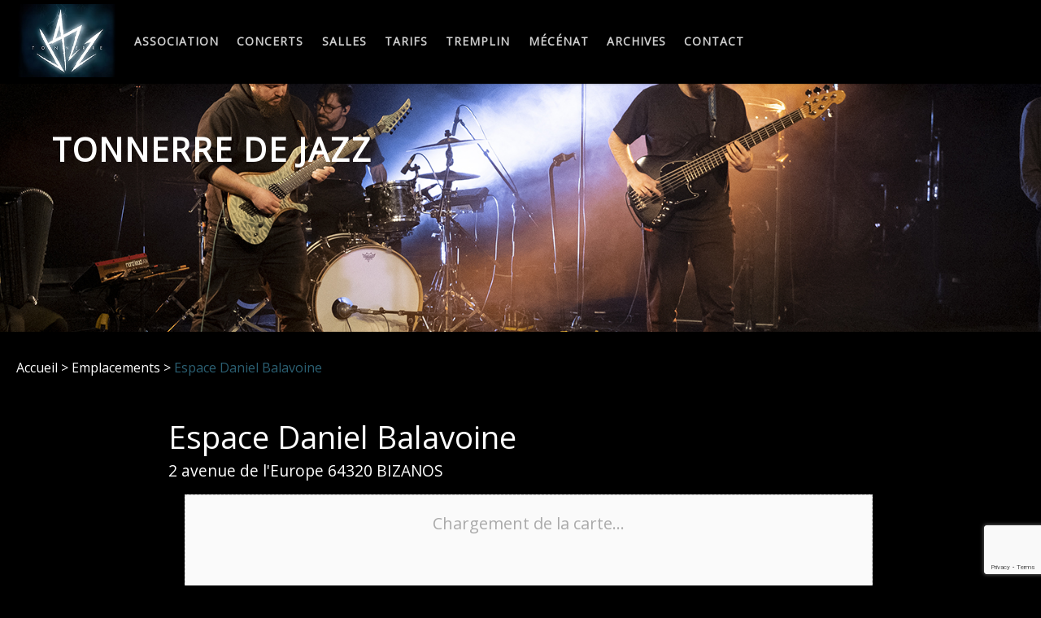

--- FILE ---
content_type: text/html; charset=utf-8
request_url: https://www.google.com/recaptcha/api2/anchor?ar=1&k=6Lf6KrwZAAAAAIf0IZTPI6CI2zUpKR-KZ865uj_3&co=aHR0cHM6Ly93d3cudG9ubmVycmUtZGUtamF6ei5jb206NDQz&hl=en&v=9TiwnJFHeuIw_s0wSd3fiKfN&size=invisible&anchor-ms=20000&execute-ms=30000&cb=lr08djtxefqo
body_size: 48384
content:
<!DOCTYPE HTML><html dir="ltr" lang="en"><head><meta http-equiv="Content-Type" content="text/html; charset=UTF-8">
<meta http-equiv="X-UA-Compatible" content="IE=edge">
<title>reCAPTCHA</title>
<style type="text/css">
/* cyrillic-ext */
@font-face {
  font-family: 'Roboto';
  font-style: normal;
  font-weight: 400;
  font-stretch: 100%;
  src: url(//fonts.gstatic.com/s/roboto/v48/KFO7CnqEu92Fr1ME7kSn66aGLdTylUAMa3GUBHMdazTgWw.woff2) format('woff2');
  unicode-range: U+0460-052F, U+1C80-1C8A, U+20B4, U+2DE0-2DFF, U+A640-A69F, U+FE2E-FE2F;
}
/* cyrillic */
@font-face {
  font-family: 'Roboto';
  font-style: normal;
  font-weight: 400;
  font-stretch: 100%;
  src: url(//fonts.gstatic.com/s/roboto/v48/KFO7CnqEu92Fr1ME7kSn66aGLdTylUAMa3iUBHMdazTgWw.woff2) format('woff2');
  unicode-range: U+0301, U+0400-045F, U+0490-0491, U+04B0-04B1, U+2116;
}
/* greek-ext */
@font-face {
  font-family: 'Roboto';
  font-style: normal;
  font-weight: 400;
  font-stretch: 100%;
  src: url(//fonts.gstatic.com/s/roboto/v48/KFO7CnqEu92Fr1ME7kSn66aGLdTylUAMa3CUBHMdazTgWw.woff2) format('woff2');
  unicode-range: U+1F00-1FFF;
}
/* greek */
@font-face {
  font-family: 'Roboto';
  font-style: normal;
  font-weight: 400;
  font-stretch: 100%;
  src: url(//fonts.gstatic.com/s/roboto/v48/KFO7CnqEu92Fr1ME7kSn66aGLdTylUAMa3-UBHMdazTgWw.woff2) format('woff2');
  unicode-range: U+0370-0377, U+037A-037F, U+0384-038A, U+038C, U+038E-03A1, U+03A3-03FF;
}
/* math */
@font-face {
  font-family: 'Roboto';
  font-style: normal;
  font-weight: 400;
  font-stretch: 100%;
  src: url(//fonts.gstatic.com/s/roboto/v48/KFO7CnqEu92Fr1ME7kSn66aGLdTylUAMawCUBHMdazTgWw.woff2) format('woff2');
  unicode-range: U+0302-0303, U+0305, U+0307-0308, U+0310, U+0312, U+0315, U+031A, U+0326-0327, U+032C, U+032F-0330, U+0332-0333, U+0338, U+033A, U+0346, U+034D, U+0391-03A1, U+03A3-03A9, U+03B1-03C9, U+03D1, U+03D5-03D6, U+03F0-03F1, U+03F4-03F5, U+2016-2017, U+2034-2038, U+203C, U+2040, U+2043, U+2047, U+2050, U+2057, U+205F, U+2070-2071, U+2074-208E, U+2090-209C, U+20D0-20DC, U+20E1, U+20E5-20EF, U+2100-2112, U+2114-2115, U+2117-2121, U+2123-214F, U+2190, U+2192, U+2194-21AE, U+21B0-21E5, U+21F1-21F2, U+21F4-2211, U+2213-2214, U+2216-22FF, U+2308-230B, U+2310, U+2319, U+231C-2321, U+2336-237A, U+237C, U+2395, U+239B-23B7, U+23D0, U+23DC-23E1, U+2474-2475, U+25AF, U+25B3, U+25B7, U+25BD, U+25C1, U+25CA, U+25CC, U+25FB, U+266D-266F, U+27C0-27FF, U+2900-2AFF, U+2B0E-2B11, U+2B30-2B4C, U+2BFE, U+3030, U+FF5B, U+FF5D, U+1D400-1D7FF, U+1EE00-1EEFF;
}
/* symbols */
@font-face {
  font-family: 'Roboto';
  font-style: normal;
  font-weight: 400;
  font-stretch: 100%;
  src: url(//fonts.gstatic.com/s/roboto/v48/KFO7CnqEu92Fr1ME7kSn66aGLdTylUAMaxKUBHMdazTgWw.woff2) format('woff2');
  unicode-range: U+0001-000C, U+000E-001F, U+007F-009F, U+20DD-20E0, U+20E2-20E4, U+2150-218F, U+2190, U+2192, U+2194-2199, U+21AF, U+21E6-21F0, U+21F3, U+2218-2219, U+2299, U+22C4-22C6, U+2300-243F, U+2440-244A, U+2460-24FF, U+25A0-27BF, U+2800-28FF, U+2921-2922, U+2981, U+29BF, U+29EB, U+2B00-2BFF, U+4DC0-4DFF, U+FFF9-FFFB, U+10140-1018E, U+10190-1019C, U+101A0, U+101D0-101FD, U+102E0-102FB, U+10E60-10E7E, U+1D2C0-1D2D3, U+1D2E0-1D37F, U+1F000-1F0FF, U+1F100-1F1AD, U+1F1E6-1F1FF, U+1F30D-1F30F, U+1F315, U+1F31C, U+1F31E, U+1F320-1F32C, U+1F336, U+1F378, U+1F37D, U+1F382, U+1F393-1F39F, U+1F3A7-1F3A8, U+1F3AC-1F3AF, U+1F3C2, U+1F3C4-1F3C6, U+1F3CA-1F3CE, U+1F3D4-1F3E0, U+1F3ED, U+1F3F1-1F3F3, U+1F3F5-1F3F7, U+1F408, U+1F415, U+1F41F, U+1F426, U+1F43F, U+1F441-1F442, U+1F444, U+1F446-1F449, U+1F44C-1F44E, U+1F453, U+1F46A, U+1F47D, U+1F4A3, U+1F4B0, U+1F4B3, U+1F4B9, U+1F4BB, U+1F4BF, U+1F4C8-1F4CB, U+1F4D6, U+1F4DA, U+1F4DF, U+1F4E3-1F4E6, U+1F4EA-1F4ED, U+1F4F7, U+1F4F9-1F4FB, U+1F4FD-1F4FE, U+1F503, U+1F507-1F50B, U+1F50D, U+1F512-1F513, U+1F53E-1F54A, U+1F54F-1F5FA, U+1F610, U+1F650-1F67F, U+1F687, U+1F68D, U+1F691, U+1F694, U+1F698, U+1F6AD, U+1F6B2, U+1F6B9-1F6BA, U+1F6BC, U+1F6C6-1F6CF, U+1F6D3-1F6D7, U+1F6E0-1F6EA, U+1F6F0-1F6F3, U+1F6F7-1F6FC, U+1F700-1F7FF, U+1F800-1F80B, U+1F810-1F847, U+1F850-1F859, U+1F860-1F887, U+1F890-1F8AD, U+1F8B0-1F8BB, U+1F8C0-1F8C1, U+1F900-1F90B, U+1F93B, U+1F946, U+1F984, U+1F996, U+1F9E9, U+1FA00-1FA6F, U+1FA70-1FA7C, U+1FA80-1FA89, U+1FA8F-1FAC6, U+1FACE-1FADC, U+1FADF-1FAE9, U+1FAF0-1FAF8, U+1FB00-1FBFF;
}
/* vietnamese */
@font-face {
  font-family: 'Roboto';
  font-style: normal;
  font-weight: 400;
  font-stretch: 100%;
  src: url(//fonts.gstatic.com/s/roboto/v48/KFO7CnqEu92Fr1ME7kSn66aGLdTylUAMa3OUBHMdazTgWw.woff2) format('woff2');
  unicode-range: U+0102-0103, U+0110-0111, U+0128-0129, U+0168-0169, U+01A0-01A1, U+01AF-01B0, U+0300-0301, U+0303-0304, U+0308-0309, U+0323, U+0329, U+1EA0-1EF9, U+20AB;
}
/* latin-ext */
@font-face {
  font-family: 'Roboto';
  font-style: normal;
  font-weight: 400;
  font-stretch: 100%;
  src: url(//fonts.gstatic.com/s/roboto/v48/KFO7CnqEu92Fr1ME7kSn66aGLdTylUAMa3KUBHMdazTgWw.woff2) format('woff2');
  unicode-range: U+0100-02BA, U+02BD-02C5, U+02C7-02CC, U+02CE-02D7, U+02DD-02FF, U+0304, U+0308, U+0329, U+1D00-1DBF, U+1E00-1E9F, U+1EF2-1EFF, U+2020, U+20A0-20AB, U+20AD-20C0, U+2113, U+2C60-2C7F, U+A720-A7FF;
}
/* latin */
@font-face {
  font-family: 'Roboto';
  font-style: normal;
  font-weight: 400;
  font-stretch: 100%;
  src: url(//fonts.gstatic.com/s/roboto/v48/KFO7CnqEu92Fr1ME7kSn66aGLdTylUAMa3yUBHMdazQ.woff2) format('woff2');
  unicode-range: U+0000-00FF, U+0131, U+0152-0153, U+02BB-02BC, U+02C6, U+02DA, U+02DC, U+0304, U+0308, U+0329, U+2000-206F, U+20AC, U+2122, U+2191, U+2193, U+2212, U+2215, U+FEFF, U+FFFD;
}
/* cyrillic-ext */
@font-face {
  font-family: 'Roboto';
  font-style: normal;
  font-weight: 500;
  font-stretch: 100%;
  src: url(//fonts.gstatic.com/s/roboto/v48/KFO7CnqEu92Fr1ME7kSn66aGLdTylUAMa3GUBHMdazTgWw.woff2) format('woff2');
  unicode-range: U+0460-052F, U+1C80-1C8A, U+20B4, U+2DE0-2DFF, U+A640-A69F, U+FE2E-FE2F;
}
/* cyrillic */
@font-face {
  font-family: 'Roboto';
  font-style: normal;
  font-weight: 500;
  font-stretch: 100%;
  src: url(//fonts.gstatic.com/s/roboto/v48/KFO7CnqEu92Fr1ME7kSn66aGLdTylUAMa3iUBHMdazTgWw.woff2) format('woff2');
  unicode-range: U+0301, U+0400-045F, U+0490-0491, U+04B0-04B1, U+2116;
}
/* greek-ext */
@font-face {
  font-family: 'Roboto';
  font-style: normal;
  font-weight: 500;
  font-stretch: 100%;
  src: url(//fonts.gstatic.com/s/roboto/v48/KFO7CnqEu92Fr1ME7kSn66aGLdTylUAMa3CUBHMdazTgWw.woff2) format('woff2');
  unicode-range: U+1F00-1FFF;
}
/* greek */
@font-face {
  font-family: 'Roboto';
  font-style: normal;
  font-weight: 500;
  font-stretch: 100%;
  src: url(//fonts.gstatic.com/s/roboto/v48/KFO7CnqEu92Fr1ME7kSn66aGLdTylUAMa3-UBHMdazTgWw.woff2) format('woff2');
  unicode-range: U+0370-0377, U+037A-037F, U+0384-038A, U+038C, U+038E-03A1, U+03A3-03FF;
}
/* math */
@font-face {
  font-family: 'Roboto';
  font-style: normal;
  font-weight: 500;
  font-stretch: 100%;
  src: url(//fonts.gstatic.com/s/roboto/v48/KFO7CnqEu92Fr1ME7kSn66aGLdTylUAMawCUBHMdazTgWw.woff2) format('woff2');
  unicode-range: U+0302-0303, U+0305, U+0307-0308, U+0310, U+0312, U+0315, U+031A, U+0326-0327, U+032C, U+032F-0330, U+0332-0333, U+0338, U+033A, U+0346, U+034D, U+0391-03A1, U+03A3-03A9, U+03B1-03C9, U+03D1, U+03D5-03D6, U+03F0-03F1, U+03F4-03F5, U+2016-2017, U+2034-2038, U+203C, U+2040, U+2043, U+2047, U+2050, U+2057, U+205F, U+2070-2071, U+2074-208E, U+2090-209C, U+20D0-20DC, U+20E1, U+20E5-20EF, U+2100-2112, U+2114-2115, U+2117-2121, U+2123-214F, U+2190, U+2192, U+2194-21AE, U+21B0-21E5, U+21F1-21F2, U+21F4-2211, U+2213-2214, U+2216-22FF, U+2308-230B, U+2310, U+2319, U+231C-2321, U+2336-237A, U+237C, U+2395, U+239B-23B7, U+23D0, U+23DC-23E1, U+2474-2475, U+25AF, U+25B3, U+25B7, U+25BD, U+25C1, U+25CA, U+25CC, U+25FB, U+266D-266F, U+27C0-27FF, U+2900-2AFF, U+2B0E-2B11, U+2B30-2B4C, U+2BFE, U+3030, U+FF5B, U+FF5D, U+1D400-1D7FF, U+1EE00-1EEFF;
}
/* symbols */
@font-face {
  font-family: 'Roboto';
  font-style: normal;
  font-weight: 500;
  font-stretch: 100%;
  src: url(//fonts.gstatic.com/s/roboto/v48/KFO7CnqEu92Fr1ME7kSn66aGLdTylUAMaxKUBHMdazTgWw.woff2) format('woff2');
  unicode-range: U+0001-000C, U+000E-001F, U+007F-009F, U+20DD-20E0, U+20E2-20E4, U+2150-218F, U+2190, U+2192, U+2194-2199, U+21AF, U+21E6-21F0, U+21F3, U+2218-2219, U+2299, U+22C4-22C6, U+2300-243F, U+2440-244A, U+2460-24FF, U+25A0-27BF, U+2800-28FF, U+2921-2922, U+2981, U+29BF, U+29EB, U+2B00-2BFF, U+4DC0-4DFF, U+FFF9-FFFB, U+10140-1018E, U+10190-1019C, U+101A0, U+101D0-101FD, U+102E0-102FB, U+10E60-10E7E, U+1D2C0-1D2D3, U+1D2E0-1D37F, U+1F000-1F0FF, U+1F100-1F1AD, U+1F1E6-1F1FF, U+1F30D-1F30F, U+1F315, U+1F31C, U+1F31E, U+1F320-1F32C, U+1F336, U+1F378, U+1F37D, U+1F382, U+1F393-1F39F, U+1F3A7-1F3A8, U+1F3AC-1F3AF, U+1F3C2, U+1F3C4-1F3C6, U+1F3CA-1F3CE, U+1F3D4-1F3E0, U+1F3ED, U+1F3F1-1F3F3, U+1F3F5-1F3F7, U+1F408, U+1F415, U+1F41F, U+1F426, U+1F43F, U+1F441-1F442, U+1F444, U+1F446-1F449, U+1F44C-1F44E, U+1F453, U+1F46A, U+1F47D, U+1F4A3, U+1F4B0, U+1F4B3, U+1F4B9, U+1F4BB, U+1F4BF, U+1F4C8-1F4CB, U+1F4D6, U+1F4DA, U+1F4DF, U+1F4E3-1F4E6, U+1F4EA-1F4ED, U+1F4F7, U+1F4F9-1F4FB, U+1F4FD-1F4FE, U+1F503, U+1F507-1F50B, U+1F50D, U+1F512-1F513, U+1F53E-1F54A, U+1F54F-1F5FA, U+1F610, U+1F650-1F67F, U+1F687, U+1F68D, U+1F691, U+1F694, U+1F698, U+1F6AD, U+1F6B2, U+1F6B9-1F6BA, U+1F6BC, U+1F6C6-1F6CF, U+1F6D3-1F6D7, U+1F6E0-1F6EA, U+1F6F0-1F6F3, U+1F6F7-1F6FC, U+1F700-1F7FF, U+1F800-1F80B, U+1F810-1F847, U+1F850-1F859, U+1F860-1F887, U+1F890-1F8AD, U+1F8B0-1F8BB, U+1F8C0-1F8C1, U+1F900-1F90B, U+1F93B, U+1F946, U+1F984, U+1F996, U+1F9E9, U+1FA00-1FA6F, U+1FA70-1FA7C, U+1FA80-1FA89, U+1FA8F-1FAC6, U+1FACE-1FADC, U+1FADF-1FAE9, U+1FAF0-1FAF8, U+1FB00-1FBFF;
}
/* vietnamese */
@font-face {
  font-family: 'Roboto';
  font-style: normal;
  font-weight: 500;
  font-stretch: 100%;
  src: url(//fonts.gstatic.com/s/roboto/v48/KFO7CnqEu92Fr1ME7kSn66aGLdTylUAMa3OUBHMdazTgWw.woff2) format('woff2');
  unicode-range: U+0102-0103, U+0110-0111, U+0128-0129, U+0168-0169, U+01A0-01A1, U+01AF-01B0, U+0300-0301, U+0303-0304, U+0308-0309, U+0323, U+0329, U+1EA0-1EF9, U+20AB;
}
/* latin-ext */
@font-face {
  font-family: 'Roboto';
  font-style: normal;
  font-weight: 500;
  font-stretch: 100%;
  src: url(//fonts.gstatic.com/s/roboto/v48/KFO7CnqEu92Fr1ME7kSn66aGLdTylUAMa3KUBHMdazTgWw.woff2) format('woff2');
  unicode-range: U+0100-02BA, U+02BD-02C5, U+02C7-02CC, U+02CE-02D7, U+02DD-02FF, U+0304, U+0308, U+0329, U+1D00-1DBF, U+1E00-1E9F, U+1EF2-1EFF, U+2020, U+20A0-20AB, U+20AD-20C0, U+2113, U+2C60-2C7F, U+A720-A7FF;
}
/* latin */
@font-face {
  font-family: 'Roboto';
  font-style: normal;
  font-weight: 500;
  font-stretch: 100%;
  src: url(//fonts.gstatic.com/s/roboto/v48/KFO7CnqEu92Fr1ME7kSn66aGLdTylUAMa3yUBHMdazQ.woff2) format('woff2');
  unicode-range: U+0000-00FF, U+0131, U+0152-0153, U+02BB-02BC, U+02C6, U+02DA, U+02DC, U+0304, U+0308, U+0329, U+2000-206F, U+20AC, U+2122, U+2191, U+2193, U+2212, U+2215, U+FEFF, U+FFFD;
}
/* cyrillic-ext */
@font-face {
  font-family: 'Roboto';
  font-style: normal;
  font-weight: 900;
  font-stretch: 100%;
  src: url(//fonts.gstatic.com/s/roboto/v48/KFO7CnqEu92Fr1ME7kSn66aGLdTylUAMa3GUBHMdazTgWw.woff2) format('woff2');
  unicode-range: U+0460-052F, U+1C80-1C8A, U+20B4, U+2DE0-2DFF, U+A640-A69F, U+FE2E-FE2F;
}
/* cyrillic */
@font-face {
  font-family: 'Roboto';
  font-style: normal;
  font-weight: 900;
  font-stretch: 100%;
  src: url(//fonts.gstatic.com/s/roboto/v48/KFO7CnqEu92Fr1ME7kSn66aGLdTylUAMa3iUBHMdazTgWw.woff2) format('woff2');
  unicode-range: U+0301, U+0400-045F, U+0490-0491, U+04B0-04B1, U+2116;
}
/* greek-ext */
@font-face {
  font-family: 'Roboto';
  font-style: normal;
  font-weight: 900;
  font-stretch: 100%;
  src: url(//fonts.gstatic.com/s/roboto/v48/KFO7CnqEu92Fr1ME7kSn66aGLdTylUAMa3CUBHMdazTgWw.woff2) format('woff2');
  unicode-range: U+1F00-1FFF;
}
/* greek */
@font-face {
  font-family: 'Roboto';
  font-style: normal;
  font-weight: 900;
  font-stretch: 100%;
  src: url(//fonts.gstatic.com/s/roboto/v48/KFO7CnqEu92Fr1ME7kSn66aGLdTylUAMa3-UBHMdazTgWw.woff2) format('woff2');
  unicode-range: U+0370-0377, U+037A-037F, U+0384-038A, U+038C, U+038E-03A1, U+03A3-03FF;
}
/* math */
@font-face {
  font-family: 'Roboto';
  font-style: normal;
  font-weight: 900;
  font-stretch: 100%;
  src: url(//fonts.gstatic.com/s/roboto/v48/KFO7CnqEu92Fr1ME7kSn66aGLdTylUAMawCUBHMdazTgWw.woff2) format('woff2');
  unicode-range: U+0302-0303, U+0305, U+0307-0308, U+0310, U+0312, U+0315, U+031A, U+0326-0327, U+032C, U+032F-0330, U+0332-0333, U+0338, U+033A, U+0346, U+034D, U+0391-03A1, U+03A3-03A9, U+03B1-03C9, U+03D1, U+03D5-03D6, U+03F0-03F1, U+03F4-03F5, U+2016-2017, U+2034-2038, U+203C, U+2040, U+2043, U+2047, U+2050, U+2057, U+205F, U+2070-2071, U+2074-208E, U+2090-209C, U+20D0-20DC, U+20E1, U+20E5-20EF, U+2100-2112, U+2114-2115, U+2117-2121, U+2123-214F, U+2190, U+2192, U+2194-21AE, U+21B0-21E5, U+21F1-21F2, U+21F4-2211, U+2213-2214, U+2216-22FF, U+2308-230B, U+2310, U+2319, U+231C-2321, U+2336-237A, U+237C, U+2395, U+239B-23B7, U+23D0, U+23DC-23E1, U+2474-2475, U+25AF, U+25B3, U+25B7, U+25BD, U+25C1, U+25CA, U+25CC, U+25FB, U+266D-266F, U+27C0-27FF, U+2900-2AFF, U+2B0E-2B11, U+2B30-2B4C, U+2BFE, U+3030, U+FF5B, U+FF5D, U+1D400-1D7FF, U+1EE00-1EEFF;
}
/* symbols */
@font-face {
  font-family: 'Roboto';
  font-style: normal;
  font-weight: 900;
  font-stretch: 100%;
  src: url(//fonts.gstatic.com/s/roboto/v48/KFO7CnqEu92Fr1ME7kSn66aGLdTylUAMaxKUBHMdazTgWw.woff2) format('woff2');
  unicode-range: U+0001-000C, U+000E-001F, U+007F-009F, U+20DD-20E0, U+20E2-20E4, U+2150-218F, U+2190, U+2192, U+2194-2199, U+21AF, U+21E6-21F0, U+21F3, U+2218-2219, U+2299, U+22C4-22C6, U+2300-243F, U+2440-244A, U+2460-24FF, U+25A0-27BF, U+2800-28FF, U+2921-2922, U+2981, U+29BF, U+29EB, U+2B00-2BFF, U+4DC0-4DFF, U+FFF9-FFFB, U+10140-1018E, U+10190-1019C, U+101A0, U+101D0-101FD, U+102E0-102FB, U+10E60-10E7E, U+1D2C0-1D2D3, U+1D2E0-1D37F, U+1F000-1F0FF, U+1F100-1F1AD, U+1F1E6-1F1FF, U+1F30D-1F30F, U+1F315, U+1F31C, U+1F31E, U+1F320-1F32C, U+1F336, U+1F378, U+1F37D, U+1F382, U+1F393-1F39F, U+1F3A7-1F3A8, U+1F3AC-1F3AF, U+1F3C2, U+1F3C4-1F3C6, U+1F3CA-1F3CE, U+1F3D4-1F3E0, U+1F3ED, U+1F3F1-1F3F3, U+1F3F5-1F3F7, U+1F408, U+1F415, U+1F41F, U+1F426, U+1F43F, U+1F441-1F442, U+1F444, U+1F446-1F449, U+1F44C-1F44E, U+1F453, U+1F46A, U+1F47D, U+1F4A3, U+1F4B0, U+1F4B3, U+1F4B9, U+1F4BB, U+1F4BF, U+1F4C8-1F4CB, U+1F4D6, U+1F4DA, U+1F4DF, U+1F4E3-1F4E6, U+1F4EA-1F4ED, U+1F4F7, U+1F4F9-1F4FB, U+1F4FD-1F4FE, U+1F503, U+1F507-1F50B, U+1F50D, U+1F512-1F513, U+1F53E-1F54A, U+1F54F-1F5FA, U+1F610, U+1F650-1F67F, U+1F687, U+1F68D, U+1F691, U+1F694, U+1F698, U+1F6AD, U+1F6B2, U+1F6B9-1F6BA, U+1F6BC, U+1F6C6-1F6CF, U+1F6D3-1F6D7, U+1F6E0-1F6EA, U+1F6F0-1F6F3, U+1F6F7-1F6FC, U+1F700-1F7FF, U+1F800-1F80B, U+1F810-1F847, U+1F850-1F859, U+1F860-1F887, U+1F890-1F8AD, U+1F8B0-1F8BB, U+1F8C0-1F8C1, U+1F900-1F90B, U+1F93B, U+1F946, U+1F984, U+1F996, U+1F9E9, U+1FA00-1FA6F, U+1FA70-1FA7C, U+1FA80-1FA89, U+1FA8F-1FAC6, U+1FACE-1FADC, U+1FADF-1FAE9, U+1FAF0-1FAF8, U+1FB00-1FBFF;
}
/* vietnamese */
@font-face {
  font-family: 'Roboto';
  font-style: normal;
  font-weight: 900;
  font-stretch: 100%;
  src: url(//fonts.gstatic.com/s/roboto/v48/KFO7CnqEu92Fr1ME7kSn66aGLdTylUAMa3OUBHMdazTgWw.woff2) format('woff2');
  unicode-range: U+0102-0103, U+0110-0111, U+0128-0129, U+0168-0169, U+01A0-01A1, U+01AF-01B0, U+0300-0301, U+0303-0304, U+0308-0309, U+0323, U+0329, U+1EA0-1EF9, U+20AB;
}
/* latin-ext */
@font-face {
  font-family: 'Roboto';
  font-style: normal;
  font-weight: 900;
  font-stretch: 100%;
  src: url(//fonts.gstatic.com/s/roboto/v48/KFO7CnqEu92Fr1ME7kSn66aGLdTylUAMa3KUBHMdazTgWw.woff2) format('woff2');
  unicode-range: U+0100-02BA, U+02BD-02C5, U+02C7-02CC, U+02CE-02D7, U+02DD-02FF, U+0304, U+0308, U+0329, U+1D00-1DBF, U+1E00-1E9F, U+1EF2-1EFF, U+2020, U+20A0-20AB, U+20AD-20C0, U+2113, U+2C60-2C7F, U+A720-A7FF;
}
/* latin */
@font-face {
  font-family: 'Roboto';
  font-style: normal;
  font-weight: 900;
  font-stretch: 100%;
  src: url(//fonts.gstatic.com/s/roboto/v48/KFO7CnqEu92Fr1ME7kSn66aGLdTylUAMa3yUBHMdazQ.woff2) format('woff2');
  unicode-range: U+0000-00FF, U+0131, U+0152-0153, U+02BB-02BC, U+02C6, U+02DA, U+02DC, U+0304, U+0308, U+0329, U+2000-206F, U+20AC, U+2122, U+2191, U+2193, U+2212, U+2215, U+FEFF, U+FFFD;
}

</style>
<link rel="stylesheet" type="text/css" href="https://www.gstatic.com/recaptcha/releases/9TiwnJFHeuIw_s0wSd3fiKfN/styles__ltr.css">
<script nonce="7DimvT9ANwgeHrigVV8Znw" type="text/javascript">window['__recaptcha_api'] = 'https://www.google.com/recaptcha/api2/';</script>
<script type="text/javascript" src="https://www.gstatic.com/recaptcha/releases/9TiwnJFHeuIw_s0wSd3fiKfN/recaptcha__en.js" nonce="7DimvT9ANwgeHrigVV8Znw">
      
    </script></head>
<body><div id="rc-anchor-alert" class="rc-anchor-alert"></div>
<input type="hidden" id="recaptcha-token" value="[base64]">
<script type="text/javascript" nonce="7DimvT9ANwgeHrigVV8Znw">
      recaptcha.anchor.Main.init("[\x22ainput\x22,[\x22bgdata\x22,\x22\x22,\[base64]/[base64]/[base64]/[base64]/[base64]/[base64]/[base64]/[base64]/[base64]/[base64]\\u003d\x22,\[base64]\\u003d\x22,\x22w4c9wpYqw6Rnw7IIwq7DssOFw7vCuMOcFsKrw6pPw5fCthMQb8OzI8K1w6LDpMKBwq3DgsKFW8KJw67CryRcwqNvwp5TZh/DuHbDhBVpQi0Gw5hlJ8O3O8Ksw6lGMsK1L8ObRy4Nw77ClsKvw4fDgEbDog/[base64]/DmCfDvVMpw6bDp8Kqw4/[base64]/w4PCkUNfZxXCjcKpwo/DtERow6JpwrfCpnNkwrvCgn7DusK3w6J9w43DusOTwpcScMOIEcOlwoDDgsKJwrVlWVQqw5hQw4/CtirCgi4VTQkaKnzCkcKJS8K1wpx/EcOHccKaUzxya8OkICQ/woJsw6IOfcK5WMOEwrjCq3bCvRMKP8K4wq3DhCQ4ZMKoNMOcancxw6HDhcOVGUHDp8KJw6g6QDnDoMKYw6VFa8KycgXDinRrwoJJwqfDksOWeMOxwrLCqsKYwq/ConxTw57CjsK4KRzDmcODw7pGN8KTKyUALMK3ZMOpw4zDvnoxNsOuRMOow43CvCHCnsOcRsO3PA3CtsKkPsKVw64fQigme8KDN8Ogw5LCp8KjwoBHaMKlV8O+w7hFw5HDvcKCEHzDjw02wqt/F3x6w7DDiC7Cl8Off1JNwoseGlzDv8OuwqzCosOlwrTCl8KSwpTDrSYtwqzCk33CnsKCwpcWeA/DgMOKwq7Cj8K7wrJ2wonDtRwLenjDiCjCnk4uSn7DvCojwp3CuwI1DcO7D3NLZsKPwr/DosOew6LDvGsvT8KBC8KoM8Ohw50xIcK9KsKnwqrDqETCt8Ocwq1ywofCpTAdFnTCusORwpl0El0/w5RPw4k7QsKww5rCgWo0w7wGPj/DjsK+w7xww6fDgsKXZ8KxWyZIPjtwWMO+wp/Ch8KIawBsw6ofw47DoMOQw4Ezw7jDjDM+w4HCjTvCnUXChsKiwrkEwrfCrcOfwr8lw5XDj8OJw5DDo8OqQ8O4OXrDvWoBwp/ClcKuwrA7wpXDr8Oew5EYND/Dp8OYw70mwqNVwqLCiScSw48LwpbDum5RwoJ2GGXClsKyw5UECXonwrzCicKkBnZIOcKyw4ovw7p0R11wQMO3woU/Jk56Sxoxwr4aTsOaw4pPwrcKw7HChsKbw44oNMKHdWzDjMOQw6bCrMKjw7J9J8OPQcOpw4bClDd/BsKXw4PDjMKvwrIuwq/DowY6cMKRTUhTLMOHw5EPPMOLcMOpLkTCkGJcF8KYbTvCi8OCKwzChMK2w4PDtsKyScOAwpHDgW/Cm8OUw5zCnR7Dn13Cu8OyOsKyw6sGbzR6woQiPQscw5jDm8KRw5TDt8KtwrbDuMKuw758YcO/[base64]/CnsKrwqQpD8K1HsK/w6cqw6vCqsK6WCXDmcK5wqLCvlAJwrVCWcKOwqcyW1PDhsOJHkZewpfDgkR+w63DvnPCmQ3DkUbCsSFywqLDpMKaw47Cu8OSwrwlUMOtaMOgYsKfD1TCscK5Mi9ewrnDgGhNw70ZPQk6PAgkw4/ClMOYwpbCvsK7wrJ6w5ATJxkIwoEiVw/CjcKEw7zDsMKIw5/DnFzDtwUKw4XCvsOoIsOIZy3DjlfDhEnChMK6SwYAS2/[base64]/PsKeMsKTBGUxwqN7w7bCt8OlwpTCmsKucMO9wqddwrQ9W8OQwrLCsH1mScO1GMOHwrNuMnbDmHPDm3zDpXXDhMKdw5lVw6/DrMOcw7JjEzHChD/Dvhtrw5sodTXCjAjDoMK9w7R/W0B0wp3DrsKaw4PCn8OdFiMAwpkuwq9PXDl8fcObXRjCrMODw4nClcK6wpnDpMOVwrzCliXCsMOLSTXCpzhKE2Ngw7zDrsOSfcObHcOrHkrDlsKgw7ojZcKYAEt2WcK2aMKlYFnChkjDqsOYwovCh8OZCsOUw4TDnMKrw6jDlW4/[base64]/ZUrChsO6wqgUNsOlcsKpw5oKVMOINcKRw6Mrw51rwpDDlsOAwrjCpjLDq8KHwo5uOMKZMMKYe8K5UHjDlcO2ZSdlKwEnw7VHwrjChsKhwogBwp3ClyIWwq/CpMONwovDjMOvwq3CmcKyJMKvGsKwUFA9UsO9LsKbDcO/w6Qvwq5fSyIvQcKnw7E9S8OEw4vDk8OxwqYjEjfCgcOLNsO3w6bDqjrDvzQVw4xnwrJvw6k0JcOQHsKPw6QyGzzDkHfCpirCkMOkSmVvaikQw6XDqh58L8K/w4N4wpZDw4zDm2/CssOhcsKXRsKMe8Ozwootwp0qdX49C0R5wqwdw74bw7sAahHCkMKncMOlw7NbworCiMOkwrfCtWFvwp/CusKmDsKGwqTCj8KSWlnCu13Cr8KgwpnCtMK+Y8OWEwTCscKiwpzDvhzCn8OtFTLCucKyLVtlw7QUw43ClDLDs0TCjcKqw5whWnnDkFXCqsO/a8ORSsONZcKBeWrDrS1pwrpxTcOAPD5ffU5lw5DChcKUPlPDh8Kkw4vDgcOKCwJgBhbDssOHG8OEWz4sPG14wp/[base64]/w5TCssK8wrVzwpnCucOAHMOLXcKnKTHDicOrLMOeO8O0w5pifg/CqcOnFsO1M8K1wqBtbiplwpfCogodHcONwobDrsKpwqxpw6XCgDxMOR50ccKDLsKqwrkJw45qP8KXM28vwp/[base64]/JMO/[base64]/[base64]/Du8KeZQvCusOWwrLDpsKawq3CiMK+wrUJwrzCh0XCgSvChl/DtcO9GxXDk8KGJcOzT8OmNFp2w5LCv2jDsikvw67CosO2woVRGcK/KXMqIMK9w5ozw6fCn8OUGcOULj9TwprDmELDm38wCBnDnMOFwpFjw4VdwrDCh3zChsOHYsOCwowNGsOVAMKiw53Du08/[base64]/DUEFw659VCFOw6o9wq4oZHXChMKdw79XwpV5aibCmcOSYz7Cn1gmw63CmMK/e3TCuC8zwq/DoMK+w7/Dk8KVwplSwoZWHk0OMsOdw4zDpRTDjlxDRQvDjsO1Z8OGwqjClcOzw4/CiMKJwpXDiwZ7w5xBXsKKF8ORw6fCjD1HwosjEcKZC8KdwozCm8OIwp8AP8KJwpRIBsKOSFQGw7TDscK+wqrCizNkFWtEEMO1w5nDi2VHw71ADsOgwp9yH8KNw7vDsDsUwq0dw7F1wpAzwo/CrF7CjsK4X1vCpULCqcOAFkLCqsKzZAHDuMOneF8Ow4LCtmLCocOtXsKAZi/[base64]/CvsK1w7wewr3ChUxnwqoAwo8vQnjDt8K8PcKrwr/DhcKyf8OIDMOhPAs/GjJlEipUwrPCu1jCjlguZTnDu8KiYRvDs8KdR3rCjx46dcKFV1XDiMKIwqrDuV0RfsKxP8Otwp8mwqbCrcOBeBIRwrbCocOGw68pdgvCvcKqw5xjw63CmsOxDsO4UyZ4wqDCoMOew41ZwpbDm3/Dmg0VV8KGwqh7Mj8nWsKjXsOKw43DusOfw77CoMKdw4Jowr/DsMOTQMOzHcOGaSzCh8OvwqZKwrgBwo0/ZgDCvxXCrSVpJ8O/F2vDpcOUJ8KCWUfCm8OBQsOWVkfDgsOUegTDgiDDscOhCMKPOjfDqsK9Z20ze31gVMODPzpKw69SXcK+w51Ew5LCvyAdwqjCqcKVw5/DpMKDNMKBdTwdPBcgViHDpsK8OERRKcKNdlnDscKcw6/[base64]/wq1TNHXCmgnCiXpvN8KhwoPDiCXCpWfCtmVwJsOowrgIBDsgHcKdwrU0w6TCgsOgw5hYwrjDqTsWwq/Coh7Cn8OzwrUSRWXCvzfDpSLDohLDrcOAw4N0wqDClCFgUcKAcx3DhRRxQBfCsjTDo8OXw6bCosKRwqjDoxTClVITW8OFwovCicOpP8Krw7NwwpTDtsKbwqdRwr8/[base64]/wpAZwrjCiHItOxPCmsKEw5wPVMOManHDkC/CrWFvw4JiYnNFwpYkPMO4RWDDrVHCt8OQwqpWwrUewqfCh13DqMOzw6Zpwq9Bwp5hwowcfw/DgMKPwoEbBcKYZ8OAwrlbUiF4Ol4hP8KGwrkawpzDnRAywrTDgAI/TcK9LsOpUcOcZsKNw4EPJ8Kjw5hCwqPDsQUYwqUOT8OrwoJtAWRCwqohczPDimcFwoVZG8KJwqjCiMK3DXBXwpJeJWDCiz3DisKnwoQhwo1Ywo7DhlnCr8OOwoHCucOaRAFFw5DCnl3CmcOAAjXCh8O/bMKswpnCogDCjcOWGcKoZkPCgzATw7DDjsK+EMOhworCnMKqw4HDvT1Ww5jChQNIwqBQwrZWw5fDucO1LjjDmXV5XQFYZDQUaMKAwowFCMOEw4xIw5HDsMKAGsOcwpVxEikYw5VaNRETwpwWKcOIIz4rw7/DvcK0wrcUeMOJesOYw7PCh8KNwo9RwoTDk8KMPcKXwo3DmEvCqQE4F8OLER7CunvCjkgjQXLDpMK8wqoKw4xHVcOdaj7ChcOuwp/Dl8OiWF/DtsOWwpxUwrFxFW5pGMO+Wh9ZwqnCv8OZZC1yaEhER8K3R8O1Ai3Dtwd1ccK8IMOpQlYgw6/Do8K3NMOCw4tAb1nDiGdiPUvDmsOXw4bDjiDCgUPDm3nCu8K3My9rXMKuRyJzwr0ZwrPCs8OGHcKTOMKHGj1MwobCmWwuH8KIw5nCusKpCcKNw7jDpcO8a1MsDcO2EsKBwqnCkFLDrcKLf2PCnMO/UWPDpMOhTTwZw4Newo0MwrPCvnXDl8OVw78ySMOJNMO1FsK/R8OVYMOGfsO/J8KcwrITwpQow4ctwqJ0BcOJUXzDrcKURHkrWDotAcOFeMKpG8K3wpJHXXDClEvCulHDs8O+w55CbT3DnsKFwojCl8OkwpTCrcOTw5d/AMKdIEwHwpTCl8O0GQvCrHxORMKsY0nDmsKWwpJ9HcO4wpNFw5XCh8O8LUpuw5/Ct8KcEnwbw6zDiTzDpkbDjMONKsOsYAxMw6HCuDnCtQXCtTlGw5MOa8OUw6TDlTduwoBkwoAHH8OxwrwFHyHDrB3DqMKnwox2EsKRw69hwrJowrtBw6hWwpkYw6rCk8KvJ3LCuV9Bw5kYwr7DjV/DvhZSwqFGwodRw7RzwqLDuSB7cMK1VsOsw7/[base64]/DhMKWw5cAdAUEIMKNDsOKwo7DtcKSw7DCo3EpFXzCgsKueMKYwrJZOEzDnMKGw6jDtkAzci7DjsO/XMK7wrzCmwVqwpVsw53CpcOzWMKvwp3CoXjCvwctw4jDghxxwp/DvsKhwpvCkMOpd8O5wqbDmRfCi1PDnF9UwpjCjVbClcKwQXBGYsKjwoLDpg8+PRfCg8K9GsKSwqPChBnDlMK3aMOCCWgWe8OJRsKjRyFtHcOKKMKtw4LCtcKow5fCvldsw4txw5nDoMOrIsKfecKMPsOqOcOGQ8KTw5HDk2LCqkfCtnRsCcK1w57CpcOUwo/DicKdZsOowrPDuE87B3DCvg/DhBFvLsKWw5TDmTLDtV4cB8OrwqlPwoNqegXCg1AQXcOAw57CoMOCw6BsTcKzP8Khw4pWwo8LwoXDrMKuw44mZEzDosKgw4o9wrUkGcOZY8KHwojDqiAfTcO9WsOxw7LDrcKGTARvw4vDiBHDpCjClSxJBwkAHQHDncOSOAglwqfChW/Cp2jCkcKWwpnDmcKAUyzCriHDgx8xRmnDo3LClAPCvsOGThDCv8KAw7jDvDpfwpdew6DCohbCgsKAMsK1w5DDsMOCwpnCrxdPw4/Dpg9ew4DCqcOSwqzCoVpKwp/Cq3DDp8KXB8K8wpPCnBUGwoBRZn3DncKmwo4EwrVOZG9aw4TDjkI7wphAwozDpSQ6IBpNwqIdwrHCsksTwrN1w6bDskrDtcKAC8Oqw6/Dj8KUWMOYw5kQB8KOwr8TwrYwwqfDj8ONJkQvw7PCuMO5woYJw4LCjQXDkcKxND3DmjMywrzCrMK8w79awplmWMKDRzBOOU5tesKePcKzwr4+UjfCocOHYyvCtMOuwq7Dm8Khw70ebMKGL8KpJMO0dlAcwoN2NR/ClcOPw7UjwoJGPiBNw77Dv1DDpMKYw7NQw7YqR8OKIMO4w4g8w7UBw4PDrhDDocKSAiNKwpjDvxbChWfCtV/Dkg3CqhLCs8ODwppjeMORcWdLYcKofsKGOhoGPSLCqwrDqMKWw7jCvDFywpQbSWIQw4QRw7R2wqHCgUTCuVZDw4EqB2vCh8K5wp7ChcOwFHNeb8K/TGYCwq1paMKNe8Ktf8KCw7YiwpvDmcK9w7UFw4J+RMKKwpbDpHXDtQ5Qw7rCmMOWYcK5wrpoKlLCiBTCoMKrGsO8CMK2MQ3Cl1okVcKNw4fCv8OmwrJRw63DvMKaH8OSIF1NH8OkOyJzWFTCg8Kaw5YEwpXDrA/[base64]/wo1Iw5dmJsKzw7jDrHjDtMODw57Dt8OZw4VLOsOAwrQow78MwqACYcORFcO8w7/DvcKXw57DrVnCisOrw7XDnMK6w598eVUZwqjCo1nDisKHXExwZsOVayZPwqTDrMOvw5/[base64]/wobDpMK8wqTCmMOzJsKlKMOELcOtZsOGw5NBwrbCsnPDr0J2e37CtcKJe1jCuwcsY0jCkUQ+wo0QKsKhdU/CpyF/wr80w7HCoR/DpcOnw495w7Bzw5UNZhbDssOGwpxcSEZCw4DCpDbCq8K8KcOlZMOdwrHCrxBcN1BhfmzCrXDDpArDkFXDhG47TTYfU8OaDj3CvT7CrFPDv8OPw7vDm8OPMMKDwpA4J8KWFMOcwrvCvErCsQ15ZcKOwpoaInFfYkEMOMOdYWvDsMO/w4o6w55cwotwI2vDqz3CgcOBw7DCu0EMw6HCtEY/w6HDnwLDhSRxMifDvMKlw4DClsOrwotQw7/[base64]/J8KZTE/[base64]/[base64]/[base64]/CiQPDpsOEKEp+bCpDwrTDpjbDicOsWsO+WcK4w4TCo8K0HMKsw6jDhnTDusOGfMK0IhvDuAwdwpxqwr1dFcOwwofDvUoNwrN9L2BywrfCnEPDlcK3ZsKww7rDiSl3YB3DlmUWShHCv11awqJ/MMOJwpE0ZMKCwodPwoEgMMKSOsKGwqXDlcK2wpI1AHvCkF/CkE4gW0Yww4MzwpbCi8K5w5IyTcO4wpLCvCvCrRzDpGLCg8KQwq9uwovDhMOsScOnSMKPwqwHwoAlOj/[base64]/[base64]/[base64]/[base64]/DtsKCwoHDisOdw6xfw4XCpDXCvcKNQcOZwp9Bw71zw4VSLsO3S3/DuzFSw6TCj8O6R3vCgxZOwpAMH8Ofw43DrknDq8KkTgTCoMKUYWbChMOBLwjCmx/Cvm46T8KBw6IGw4HDhjbDqcKXw7nDucKaScOMwqh2wq3DhcOmwrhGw5LChsKsNMOGw6k2f8ODYgxQw7rCg8OnwoMFCGfDimDCrAtHYXtiw5TCmsOjw5/DqMKzT8OTw5DDl0sgAMKswqxGwrLCq8KcHTvCmcKhw7HCgxokw6jCtUp0wqM0J8K8w615CsObV8KfLMOOOcOzw4/[base64]/[base64]/X0nCo8KMGMKGw4DDjjMswpLDgsKRIXZKwoIpCsKNw4NIwovDmCfDuHfDom3DswcZw71DOwvChzrDn8Kow60WbD7DocOicj4gwq/DmsKUw7PDgwpTR8KFwrcVw5oiIcOUCMOyQsK7wrIoKcOmKsK2Q8O2wqbCqMKVTzMsbCJdIhp2wp9CwrHDlsKMNcOHDy3DpsKRR2g8XMOTLsOSw5jDrMK4RAVgw4/CvxXDonXCjsK9wqPDuzoYw44/CGfCq07DvsKnwphmIDA+Nx3DmHvDvQTCgcKlcsKGwrjCtAURwrXCiMKDcMKyFMONwolOJcO+H2YlPcOmwoUHDwV7H8OFw4ILJDoNwqDDo3MGw6zDjMKiLsOSY3jDs1EHZ0XClQV7esKyYMK2EMOxw6jDrcKcMi47c8KHRR/[base64]/[base64]/G0jCjcKcwoHCp8OMwp17w5oBwpzCmcOhw5FGa2fClF/Do3NzewjDmcK6OMOBE1xWwqLDolgdfBLClMKGwoIwZ8O/[base64]/[base64]/[base64]/CiG8xPcO+woLDhMO0BMKVwp7DusKdw6IsRnpXwpdUEcK5w4LDnkUxwrPCj3rCsx/CpcKnw4IVNcK9wp9TMQBLw5jDrFNLe1A8csKkXsObSSrCiVXChHA5KEcKw5DCpksSacKtCsOtdjDDk0gZEMKuw7AsYsOOwpdYZsKfwoTCjXANfl1LOSEfOcOfw6jDusKkbMOvw4xiw4LCsyPCpClSw4nCtnrClMOFwqMTwqnCiV7Ct0o/wrg+w6zDlwUuw4cuw7nCoQjCuANacmtAVClTw5XCqMO9FsKHRC8BOMOxwqHCvsOow6HDrcOWwpwHfi/DtRFdwoITTMOPw5vDp2HDg8KkwrxVwpLCvMKuSULCo8KTw6LCukIMEzbCgsOfw6wkDmttQsOqw6DCqMOcCHk7wpvCscOHw4bDq8KJwowdW8OXesOgwociw6zDjUpKZgRFGsOjdV/[base64]/DtFHCm8KKBQMyw74xHx/CuwJbwozCisOHUMKdW8KjHsKPwpHCj8ORwqwGw4Jta1/Du1x+EUATw7VwdcKMwq4gwpbDozsxJsOIPA17e8ORwqTDpAJFwpVXAVfDrW7CvzbCt07DnsKedcK3woAJEiJHw5Zlw7pTwpRjbnXCvMOAZiXCiCZKIMKUw7rCtxNeVDXDsz7Ch8KqwoZ8wosIK20gIcKjwrMTwqZ/[base64]/[base64]/[base64]/CtmjCmcKHw6ATw4PCl2vCszpkfXYEEQXCqcKswrJPwoXDqRDDssOswq4Gw5PDuMK4F8K+M8OTOTjCiSgYw4/Cg8ObwpDDiMKtNsKqPzkww7RmH1rClMO0w7VYwp/Do3vDuDTCqsKTVcK+woIBw5wLQWzDtF/DnQJKci/[base64]/CtsKnwqZRe8OEwrrCgErDgDrClsO4w5nDhjHDj1Q2HXwUwrIDJ8OrecK2w4dQwrsGw6zCjcKHwr8pw7bCjx8Zw6pIHsKUOWjCkXtCwrtawq53YSHDijJiwrBMZsOjwrEnMcKCwqctw5dGMsK/XnUBFsKRAcKEUm0Gw5VSZVPDnMOXNcKRw6TCkwHDvj/CosOFw5bDo1tmacOAw6/[base64]/DpHZ4w751w6MBdms1w4/CncKte1h3wpliw6Nsw4nDvw/DokrCqcKvdh7DhD/[base64]/Du8O1XW/CnsK2CisvOcK7wqvDnRsNcm5JS8K6BMKmTn/CkFzClsOIcwvCtsKGH8OeYcKmwpJhDMO7QcOPOwRxGcKCwrdJQGTDoMOhcsOqD8O+dG3DuMKLw4HCr8Kab1vCsGkQw60Hw73CgsObw6BKw7tSwo3CvMK3wp0VwrV8w4w/w6vDmMKkwr/DpVHChsODfWDDqGTCnEfDlHrCjsKdDsK/T8KRw4zDr8KhSS3CgsOewqATTmnCpsO5RMKtdMOFacKiMxPDkgXCqAHDkQdPIiw/VEAMw4haw7XCtwDDoMKXcm51MynDksOpw44wwoEFVF/CmcOiwoXDoMOYw7HCjjnDrMOMw54swrrDpMKjw6doDBfDl8KKdcKTHMKjTcKwFMK0b8KhKARYPRzCpW/Cp8OCXEnCpsKhw6nCusOrwqDCiR3CvA5ew7jCund2XDPDknsiw6HCiX/[base64]/Dg8OHenx5wr7DqsKCQEPCkho/wq3DsmohLlVJGFg6wodgfhBNw7fCnSlFdWfDh23CrMO5woZNw7XDk8OiBsOZwoAwwrzCrBVowobDgETCtQB7w51uw6hBfsO4d8OXWMKYwoZnw5zCvXV7wq/[base64]/DhDMMw7zCqGjDugEXNcO0OgnCv1B5IMKlAnslWMKxFsKZFCzCjwLDkcOtbGpjw51xwpIIH8KAw4nCq8KmbWDCgsO3w6wMw60Jwp1nVk/CmsOowqs0wrfDtHvCljzCucOUZMKNZxhIchpCw6zDmjI/w5zDssKWwrfDiDtUL3jCs8OgJsKHwoJZRUgsYcKaPsOgLiZRUlnDm8OXQF5ywqIdwrUoNcKqw4vDkMK6GcKrw6Y2W8KZw7/CrzXCrSBDJXpuBcOKw7Ybw7h/S3kww5vCuFHCgMO4ccOaAizDjcKdw68jwpQZWsOGPmrClnfCmsO5wqVrbMK2fWMqw5/CtcOJw5kHw5rCs8K7W8OPHhN2w45jfFZ3wpEuworCqgHCjCXDhsKiw7rDj8KSeyzDmcKPXH1Sw7XCqiRSwr0/WyVDw4bDh8KUw7HDscK7fsK/wrDChsOyfsOOe8OVNcOpwpwzTcOpEsKQHMOaAG3CnUDCjHLDpcO2YADCgMK/QlvDrcOiScK9d8KFR8OhwozDjGjDrcOswqpJCsKoWsKCAQBQUMOew7PCjsK7w5ZIwovDkDnCuMKeZ3XDpsK0ZANTwq/Dh8OCwopAwp3CgB7DhsOLw71owqrCr8OmH8Knw4wzWnYOT1HDucKxX8Kuw6zCvHrDrcKxwrzCm8KXw6nDlA0KFiXCnirCsn0gKlVawqAPEsKdC3VYw5vCgD3Dr0/Ci8KVLcKcwp8GfsOxwoPCpGbDjyYqwq3Cu8KjVioTwo7ChkJzd8KGI1rDosO3EMOgwoQ3woklwqNdw4jCtSfDnMKBwrMEw77ClcOvw4FIaGrCgyLCpcKaw4dXw5/DuGHCocOgwqbCgw5jWcK6wq5xw54uw5BTPn/CpH8oLiPCk8KEw7nCiEQbwr4Gw4x3wonDocO2XMKvEEXDmsO6wqPDmcORNcKgaBPDrh5qfcOtA19dw5/DuGzDoMOFwr5gDxAswo4Pw7DCusO/wqHDhcKFw6cvB8OSw5EZwoLDrsOGT8K9w7A7F0zChTfCmsOfwo7DmSkTwrhhfMOwwpvDp8O0Q8Kdw41fw7fCgmcwIyYHIEwVMwTCocOGw6ICCVLDkcKWFTrCtzNTwr/[base64]/[base64]/wp7DoHXDlsOhw64FT8OhZcK0agsIwqTDoyHCgcKhTgZkTx0XZgfCrQYkQ3Flw51lVRAwQMKWwq8JwrHCgcKWw77Cm8OWJQwNwpTCkMOxKFkbw7rDsFgLWsK3AFxOXi7Dq8O0w6/Cj8ODYMKrMgcAwppeFjzCoMOpYknCh8OWPMK0UEDClMKoLRsnEMKjZSzChcOiYcK3wojCtTp2wrbCsVg5C8O4I8O/b3stwpTDtzdEw5EoOg8uFlUOC8KcMhlmw5Arw6bCpDQpcSjCij3Cj8KjZmoKw4JfwrN8LcOPK09gw7XDiMKcw7wYw5DDlFvDvMKyficzbWk2w7YFAcK/w57Dk1gJw7bCjW8RXgzCh8Omw4vCo8OwwoAbwp/DmA9zw5zCv8KGNMO9wpo1wrzDvzbDu8OmNSRzOsKIwp8KbkAdw5IsFlQDMsO+WsK2w5vCgMODMj4FJh8TLMK6w4Ngwo50am/CkBMPw4DDt3YBw5gyw4bCo2gAU2rCgMOtw6JFPsO3wpnDlVvDp8OlwpPDgMOwRMK8w4HDsl52wp5JW8K/w4rClMOXEF0Aw4vCnlfClcOzFT/[base64]/wo5tOsOIUcOSwoTDvsKkw47CvTh9bMOJAXDCoDllTgtawpAgHTM7fcKtbkJLSwVXJV4FFSpgB8OsDwhVwqbDllXDr8KJw6sMwqHDmCPCviFTVsK3woLCgR0/[base64]/[base64]/Dk3XCsQ/DnMO6w4F0woxIw7JyMQbCpH/[base64]/wq/[base64]/DvDcAwrvCl8OMSsOeMsOMwq/DtMKvFMOswohvw43DhcKtbRs2wrfDgmFKwoZ8bm8HwpzDuijCoGbDiMOVZybDhcOBUGd1fAMGwqwBJDwNW8Ohen9NVXAWKjZGN8OaFMOTAcKYPcKawrVvOsObIMOoURvDgcOZHA/Ckz/DpcOUT8KwYj5nEMK9bg7Dl8OhIMO7woVtYMOvQn7CmkQkb8KUwrjDmnnDu8KMVR0IW0rDmxFNw7snUcKMwrHDhC1+wrEwwpnDr13Ch2zCux3DmMK4woYNMsKpAMOgw6hWwpbCvAjDsMK/[base64]/[base64]/Ds8KcwpPDpsOPwp7Ds3HCmcKXEMOsa0XCmMOND8Ofw60qNxxfEcOjAMKBYgpacWnDgcOFwpbCncOSw5o1w50uZxnDtkbCgVfDksKpw5vDlUtKwqB1exRow7bCqAfCrThGHyvDgh91w4XDmB7CsMKhwo/DszvCm8OMw55Dw4oOwpR4wqXDn8Onw4bCuTNFOS9SVjg8wpvDjsO7woHClsKEw6vDlBDCtzMnXFlzNcKxBnrDi3EGw6zCg8KkJMOBwp0APsKOwqvCgcKRwqENw6rDiMOgw4XDosK6Q8KpYynCgMKSw7TCljzDpy/CrsK1wrvDmgxTwrwXw4BHwrDClsORcxtkUw/DsMO9Ay/ChMKrw73DiH9vw6HDvnvDtMKJwrvCs13CuTwWB1oPwovDj2/Cu2JkecO4woRjOw/DshohRsKOw4vDsA9/wp3CncKMaDPCrWfCtMKAUcOMPHvDksOgQDQ6QTIbWEMCwqjCvgrDnzdnwq/Dtg7CsEV+G8KhwqfDgF7Dn3sXwqvDtcOdPBbCj8O5YcOgFVI0MC7DoBVlwrACwqDDnQzDvzUiwqTDssKze8KlA8Ktw5DDmMKgwr9QOcOpN8K1DC7CtgrDpH86Tg/CoMO+wrsKWlpbwrrDh183XSbCtnM1K8K0RXVbwoDCq3TCsQY+w7pbw6l1AjPDmMK9PnwjMhZQw5bDthtWwrHDmMKnXiTChMKxw4/DlVHDpE3CjsKswpTClMKKw686R8OXwrPDmn3Ck1jCrn/[base64]/CsOgX0Q2Vi5bw4rCvk8gAHI6w6DDqMOnw5hRwq3DpHoZdj4Ow6nDm3EYwqfCqsO/[base64]/CvQsQwrldwprDkcKiwr0MR8Odw5lsw6gaCzoSw7FFCVA/w7TDkSHDmcOgFMOhEcOdHHEvfSVywoLCssOcw6dHVcOZw7Emw6MowqbCqsOGGDNnA17CicOOw4zCjkPCtcOfT8KrVcOXXwbDscKqYcOEEsKeRwLDuBspakLCjMKYNcKvw4/[base64]/[base64]/w5tXYsOAw4xoZ8KKwozCmk5LfcK+wqLDqcOQQcOwPcO1eEvDmcKtwqQ2wptvwqx5HcKww5Jhw5HCgsKdDsK+P2/ClMKLwr/Dm8K2fMOBO8O4w58wwqIdUXwPw4zDqcKAwrPDgC/DtsOnwqElw7nCoH3DnQtwOcKVwo/DvRdqAH3Ctk0xHsKVIMKvBsKbEXnDuw4OwoLCoMO4JHXComouSMOCOcOdwoc8V2HDkC1NwrPCqWtewpPDrBcEF8KdSMOgWl/Cr8OzwrrDixLDgn8HCcOzw5PDs8OYIQ/CrsK9D8Oew5YgVV7DgnQww4bCtXIKw692wpRawr3CmcOkwqDCryRlwovDkwMkBsK9DiYWTMOHImV5wq0xw4wlchrDhlHChMOvw4Vcw7TDmcOQw4Z2w7N3wrZ2w6bCsMOKRMO6BB9mST3CicKrwr8pwr3DsMKbwqhoUC8WAE9nwptvcMOTwq13fMKaNxpSwr7Dq8K6w5/DnhJgwr4uw4HCrhzDjGB+JsO9wrXDmMKCwpksAwfDhXXDh8KDwrcxw7k/w6Qyw5gawrdwSyzCpGt7RTkTEMOOTGTCjMOIJEvCgUwWOm9Bw4EfwqjCiiEawpIzHiHCrjhsw6jDmxprw6rCiFTDgDYNFsOpw7/DpUoxwqDDsnpCw5NmCsKcUMK8VMK/[base64]/[base64]/DgcOvwovDl8Ova8K3a2lLw6ktwos/wofDt8OVwpspJSnCtMKQw49ZYwonwrJ9dsKOaBLCp0NkV2RUw4p0T8OnQ8KTw7QmwoREBMKkWTZ1wpxawpbClsKeU2tZw67ClsKow6DDm8OQI37CpyVsw4/DmBJdV8ObSw4fSnnCnRTCqCo6w6QSIQUwwrAuF8KSCRA5w7rDsXDCpcKTw714w5fCs8OgwoHDrCMlaMOjwqzCpsOgPMK0TELDkA3DoUrDq8OWKsKrw6M9woTDrRtKwoZVwqPCj0Rfw5vCqW/CoMOSw7bDqsK7c8K4fCQtw7HDgzR+CcK4wrdXwrsFwp0IOVcCDMKXw5Z5YR09w74Vw4bDjF9uZ8OCWk4vfmPDmETDohwEwpxvwpPCq8OnIcKKSld/dcOlHMOpwrgfw6w7HB3DqCh8McKXRWzCnC3CuMOYw6sXF8KMEsOcwq9ww49nw7TCvGoEw5Ypw7J8c8OicF0Kw4LCisKzDRbDisOlwo53wqp1wpkebW3DlHLDuFHDrAUjDQp7UsOjJcKRw6osMhvDjsKCw4/CrsKbCA7Djy/CgsOtEcOSDBHCp8Kgwocuw58mw6/DtHETw7PCsRnCvsOowop9GT9dw4kswprDr8KTfjTDu3fCsMKXQcKeTjpMw7DCoybCu3FcBcK+w74Nd8O+JQ9EwpM5I8OidMKoJsOfIWBnwpkGwobCqMOwwpjDqMK9wrdGwqTCssKKecOcOsKVJ0rDoX/ClXjDiW0JwrLCksKNw5MKw6vCvMKAfsKTwo00wpvDjcKSw7vDtsOZwoHDvE/DjXfCgFIZd8KAJsKHbTEMw5ZhwqR+w7zDv8OSDj/CrFNeT8KsOwLDiz5UBcODwqfCg8Omwp/ClMOwDFnCucK4w44Zw5fDkl7DtgIWwrzDknoXwqfCn8K7asK4wrzDqsKxVx8vwpfCn24/OcOzwpIQbMO1w5MCeW9wYMOhVsKtbETDiwIzwqV5w4bDtcK9w7UPD8OYw53CkMKCwpbDnmvCu3lawpTCq8Kjwp7DhMOBa8KJwpp0AkgUUMOSw4jClBkqDD3CtsO8YFZJwqnDrhJZwotCTsKMCMKJfMOEb0I\\u003d\x22],null,[\x22conf\x22,null,\x226Lf6KrwZAAAAAIf0IZTPI6CI2zUpKR-KZ865uj_3\x22,0,null,null,null,1,[21,125,63,73,95,87,41,43,42,83,102,105,109,121],[-3059940,179],0,null,null,null,null,0,null,0,null,700,1,null,0,\x22CvYBEg8I8ajhFRgAOgZUOU5CNWISDwjmjuIVGAA6BlFCb29IYxIPCPeI5jcYADoGb2lsZURkEg8I8M3jFRgBOgZmSVZJaGISDwjiyqA3GAE6BmdMTkNIYxIPCN6/tzcYADoGZWF6dTZkEg8I2NKBMhgAOgZBcTc3dmYSDgi45ZQyGAE6BVFCT0QwEg8I0tuVNxgAOgZmZmFXQWUSDwiV2JQyGAA6BlBxNjBuZBIPCMXziDcYADoGYVhvaWFjEg8IjcqGMhgBOgZPd040dGYSDgiK/Yg3GAA6BU1mSUk0GhkIAxIVHRTwl+M3Dv++pQYZxJ0JGZzijAIZ\x22,0,0,null,null,1,null,0,0],\x22https://www.tonnerre-de-jazz.com:443\x22,null,[3,1,1],null,null,null,1,3600,[\x22https://www.google.com/intl/en/policies/privacy/\x22,\x22https://www.google.com/intl/en/policies/terms/\x22],\x2251IqHsdVkucIN8Qy0odTF6GtlubZ3h4zPSr5ygwwh3A\\u003d\x22,1,0,null,1,1768254544746,0,0,[4,178,96],null,[75,38],\x22RC-Yl63qR8K1bm0wg\x22,null,null,null,null,null,\x220dAFcWeA6eage7bDTvmAXe_N5b3tZivsLDh0iUsZ46Dv1aQX2vG4M--vnCrPGfUeVzlfbaQtx_ZO5slXVnIlhPnO6I9whVbiJ4Kw\x22,1768337344680]");
    </script></body></html>

--- FILE ---
content_type: text/css; charset=utf-8
request_url: https://www.tonnerre-de-jazz.com/wp-content/themes/deejay-child/style.css?ver=2.5.1528035048
body_size: 2838
content:
/*
Theme Name: Deejay Child
Template: deejay
Author: Child Theme Configurator
Description: Thème enfant dérivé du thème Deejay
Tags: grid-layout,custom-colors,custom-menu,custom-logo,footer-widgets,theme-options,threaded-comments,translation-ready,accessibility-ready,editor-style,featured-images,entertainment,blog
Version: 2.5.1528035048
Updated: 2018-06-03 16:10:48

*/
/* GENERAL */
body{
	font-family: 'Open Sans', Raleway, sans-serif;
}
body.home #breadcrumbs {
	display: none;
}
a,
a:visited {
	color: #2B6073;
}
.wpcf7{
	max-width: 100%;
}
.wpcf7 label{
	max-width: 100%;
}
.wpcf7 input{
	max-width: 100%;
}
.wpcf7 span{
	display: block;
    max-width: 100%;
}
textarea, select {color: #333!important;}
.entry-content a{
	border: none;
}
a:hover{
	text-decoration: none;
}
.bckBlueGreen{
	background-color: #2B6073;
	color: #fff;
}
.bckBlue{
	background-color: #110b74;
	color: #fff;
}
.bckWhite{
	color: #2B6073;
	background-color: #fff;
}
.btnAction1,
.divbtnAction1 input{
	border: 1px solid #fff!important;
	border-bottom: 1px solid #fff!important;
	color: #fff!important;
	padding: 5px!important;
	background-color: transparent!important;
	border-radius: 0px!important;
	box-shadow: none!important;
	text-transform: uppercase;
}
.sfsi_wDiv{
	right: 0px;
}
.googleMap{
	width: 100%;
	height: 500px;
}

/* MENU */
.main-navigation {
 	padding-top: 5px;
 	padding-bottom: 5px;
 	background-color: #000;
 	transition: all 1.1s ease;
 }
.main-navigation a,
.main-navigation a:visited {
	color: #FFFFFF;
}
.main-navigation li{
	padding-bottom: 0px;
}
.main-navigation li:nth-of-type(n+3){
	padding-top: 40px;
}
.main-navigation li a{
	padding-bottom: 0px;
	font-size: 14px;
}
.main-navigation ul li:first-child{
	display: none;
}
.main-navigation .logo{
	width: 120px;
	transition: all 1.1s ease;
}
.main-navigation.smallNavigation,
.main-navigation.toggled{
	position: fixed;
	border-bottom: 2px solid #2B6073;
	background-color: rgba(0,0,0,0.8);
	transition: all 1.1s ease;
}
.main-navigation.smallNavigation .logo,
.main-navigation.toggled .logo{
	width: 60px;
	transition: all 1.1s ease;
}
.main-navigation.smallNavigation li:nth-of-type(n+3),
.main-navigation.toggled li:nth-of-type(n+3){
	padding-top: 20px;
}

/* WIDGET */
header .widget-area .inner{
	height: 355px;
}
header .widget-area table.em-calendar td.eventful,
header .widget-area table.em-calendar td.eventful a{
	background-color: #499796;
	color: #fff;
}
header .widget-area h2.widget-title{
	width: 100%;
	text-align: center;
}
header .widget-area .em-calendar{
	width: 100%;
}
header .widget-area ul{
	margin-top: 15px;
}
header .widget-area ul li.eventLink{
	padding-top: 20px;
	padding-bottom: 20px;
}
header .widget-area .eventInfos a{
	font-size: 18px;
}
header .widget-area .textwidget,
header .widget-area .textwidget .widgetEvent,
header .widget-area .textwidget .widgetFestival{
	height: 100%;
}
header .widget-area .inner{
	overflow: hidden;
}
header .widget-area .textwidget{
	overflow: hidden;
}
header .widget-area .textwidget a{
	color:#fff;
}
header .widget-area .textwidget div{
	margin-bottom: 20px;
}
header .widget-area .textwidget i{
	color: #8c4c1d;
	padding-right: 10px;
}
header .widget-area .textwidget .widgetEvent .widgetEventName{
	font-weight: bold;
	font-size: 20px;
}

/* BREADCRUMBS */
#breadcrumbs {
	margin-left: 20px;
}
#breadcrumbs .breadcrumb_last {
	color: #2B6073;
}
#breadcrumbs a,
#breadcrumbs a:visited {
	color: #FFFFFF;
}

/* EVENT LIST */
.eventList .event,
.eventList .event .row{
	height: auto;
}
.eventList .event{
	margin-bottom: 20px;
}
.eventList .event .eventAction {
	height: auto;
	text-align: center;
	padding: 0px 0px 0px 20px;
}
.eventList .event .eventAction .eventDate{
	height: 40%;
	font-size: 15px;
	font-size: 1.4vw;
	color: #2B6073;
	background-color: #fff;
}
.eventList .event .eventAction .eventDate .textDate{
	padding-top: 5%;
}
.eventList .event .eventAction .eventLoc ,
.eventList .event .eventAction .eventReserv {
	padding-top: 40%;
}
.eventList .event .eventAction .eventLoc i,
.eventList .event .eventAction .eventReserv i{
	font-size: 20px;
	font-size: 2vw;
}
.eventList .event .eventAction .eventLoc{
	height: 30%;
}
.eventList .event .eventAction .eventReserv{
	height: 30%;
}
.eventList .event .eventContent{
	height: auto;
	padding: 0px;
	overflow: hidden;
}
.eventList .event .eventContent img{
	margin: 0px;
}
.eventList .event .eventContent .eventDesc{
	position: absolute;
	overflow: hidden;
	width: 100%;
	height: 100%;
	padding: 10px;
	background-color: rgba(0,0,0,0.9);
	top: 75%;
	left: 0px;
	transition: all 1.1s ease;
}
.eventList .event .eventContent .eventDesc h2{
	font-size: 22px;
	font-size: 1.6vw;
	height: 25%;
	overflow: hidden;
}
.eventList .event .eventContent .eventDesc p{
	font-size: 16px;
	font-size: 1.2vw;
	margin-bottom: 10px;
	transition: all 1.1s ease;
}
.eventList .event:hover .eventContent .eventDesc{
	top: 0px;
	transition: all 1.1s ease;
}

/* EVENT SINGLE */
.eventSingle .row{
	margin-bottom: 10px;
}
.eventSingle .eventDesc,
.eventSingle .eventImg{
	padding : 0px;
}
.eventSingle .eventDesc{
	height: auto;
	font-size: 1.3vw;
}
.eventSingle .eventDesc .eventDescLine{
	padding: 10px;
}
.eventSingle .eventDesc .eventDate,
.eventSingle .eventDesc .eventLocation{
	height: 20%;
}
.eventSingle .eventDesc .eventLocation a,
.eventSingle .eventDesc .eventLocation a:visited {
	color: #FFFFFF;
}
.eventSingle .eventDesc .eventLocation a:hover {
	text-decoration: underline;
}
.eventSingle .eventDesc .eventPrice{
	height: 60%;
	position: relative;
}
.eventSingle .eventDesc .eventPrice ul{
	list-style: none;
	margin-left: 0px;
}
.eventSingle .eventDesc .eventPrice .eventRes{
	position: absolute;
	bottom: 15px;
	right: 20px;
	text-align: right;
}
.eventSingle .eventDesc .eventPrice .eventRes .phone{
	font-size: 12px;
	font-size: 0.8vw;
}
.eventSingle .creditPhoto{
	width: 100%;
	font-size: 12px;
	font-size: 0.8vw;
	text-align: right;
}
.eventSingle .eventDescription{
	text-align: justify;
}

/* LOCATION LIST */
.locationList .location{
	margin-bottom: 20px;
}
.locationList .location .locationContent{
	position: relative;
	height: 180px;
	text-align: center;
	padding: 5px 10px 5px 10px;
}
.locationList .location:nth-child(2n+1) .locationContent{
	background-color: #2B6073;
	color: #fff;
}
.locationList .location:nth-child(2n) .locationContent{
	background-color: #110b74;
	color: #fff;
}
.locationList .location .locationContent .locationDesc h2,
.locationList .location .locationContent .locationDesc h3{
	font-size: 1.5rem
}
.locationList .location .locationContent .locationBouton{
	position: absolute;
	bottom: 20px;
	right: 20px;
}

/* LOCATION SINGLE */
.locationSingle h1{
	margin-bottom: 5px;
}
.locationSingle .locationAdress{
	margin-bottom: 15px;	
}
.locationSingle .location-map{
	padding-left: 20px;
	padding-right: 0px;
}

/* TREMPLIN CONNECTION */
.tremplinConnection{
	/*border: 2px solid #fff;*/
	margin-top: 20px;
	padding: 10px;
}
.tremplinConnection label {
	font-size: 0.8em;
}
span.desc-dragdrop {
	font-size: 0.8em;
}

/* FOOTER */
footer{
	border-top: 2px solid #2B6073;
}
footer .social-menu {
	display: none;
}
footer .site-info {
	margin-top: 0px;
}
footer .site-info .widget_text {
	padding-top: 0px;
}
.footerSociaux a{
	padding-right: 10px;
}
.footerSociaux i{
	color: #fff;
	font-size: 40px;
}
.footerLink a:first-of-type{
	padding-right: 10px;
}
.footerLink a:last-of-type{
	padding-left: 10px;
}
.tdjFooter .tdjFooterTitle{
	font-weight: bold;
	font-size: 14px;
}

/**************/
/* RESPONSIVE */
/**************/

@media screen and (max-width: 920px){
	/*MENU*/
	.main-navigation ul li:nth-child(n+3){
		display: none;
	}
	.main-navigation.toggled ul li:nth-child(n+2){
		margin-left: 0 !important;
		display: block;
	}
	#mobile-menu-toggle{
		position: absolute;
		right: 10px;
		top: 40%;
	}
	#mobile-menu-toggle {
		cursor: pointer; 
		display: inline-block;
		padding: 10px;
		border: 2px solid #cfcfcf;
		border-radius: 2px;
		box-shadow: 0px 1px 2px rgba(0,0,0,0.2);
		background: #000;
		color: #cfcfcf;
		text-align: center;
		font-size: 0.85em;
		line-height: 1em;
		text-transform: uppercase;
		letter-spacing: 1px; 
		font-weight: bold;
		vertical-align: top;
		margin-top:-1em;
		margin-left:1em;
		text-shadow:none;
	}
	#mobile-menu-toggle:hover,
	#mobile-menu-toggle:focus {
		color: #fff;
		border: 2px solid #b902c4;
		transition: all 1.1s ease;
		outline:none;
	}

	.main-navigation #top-bar-menu{
		display:inline-block;
	}
	
	.main-navigation.toggled #top-bar-menu{
		display:block;
	}

	.main-navigation ul{
		display:inline-block;
		margin-left:1em !important;
	}

	.main-navigation ul li:nth-child(n+5),
	#site-navigation nav.social-menu{
		display: none;
	}

	.main-navigation .sub-menu {
		display: none;
	}

	.main-navigation.toggled ul li:nth-child(n+5),
	.main-navigation.toggled ul {
		margin-left: 0 !important;
		display: block;
	}

	.main-navigation.toggled ul {
		margin-top: 1em;
		width: 100%;
		border-top:1px solid #010101;
	}

	.main-navigation.toggled ul ul ul,
	.main-navigation.toggled ul ul {
		display: block;
		position: relative;
		float: none;
		clear: both;
		left: 0;
	}

	.main-navigation.toggled li {
		padding: 14px 14px 14px 14px;
		display: inline-block;
		width: 100%;
		background: #222;
		border-bottom: 1px solid #010101;
		box-sizing: border-box;
	}

	.main-navigation.toggled ul li:hover {
		box-shadow: inset 0 0 150px rgba(0,0,0, 0.01);
		background: #1a1a1a;
		transition: all 1.1s ease;
	}

	.main-navigation .menu-item-has-children a {
    	margin-left: 0;
    }

	#site-navigation.toggled nav.social-menu {
		width: 100%;
		margin: 0;
		float: left;
		background: #222;
		display:initial;
	}

	#site-navigation.toggled nav.social-menu ul {
		border-top: none;
		margin: 0;
	}

	#site-navigation.toggled nav.social-menu ul li {
   		list-style-type: none;
    	display: inline-block;
    	width: auto;
    	border: none;
    	text-align: center;
    	padding: 14px;
	}

	#site-navigation.toggled nav.social-menu ul a {
		width: auto;
		height: auto;
	}

	.responsive-logo {
		display: block;
		text-align: center;
		margin-top:1em;
		margin-bottom: 1em;
	}

	.wp-custom-logo.has-header-media .custom-logo-link {
		margin-top: 1em;
	}

	a.custom-logo-link{
		margin: 0;		
	}

	.main-navigation a.custom-logo-link {
		text-decoration: none;
	    transition: all 1.1s ease;
	    display: inline-block;
	    width: auto;
	    border: 2px solid transparent;
	    padding: 2px;
	}

	.main-navigation a.custom-logo-link:hover {
		transition: all 1.1s ease;
		border: 2px solid #b902c4;
	}

	.main-navigation.toggled .menu-item-has-children{
		padding-bottom:0px;
	}

	.main-navigation.toggled .sub-menu .menu-item-has-children{
		padding-bottom:7px;
	}
}

@media (max-width: 768px){
	/* EVENT LIST */
	.eventList .event .eventAction .eventDate{
		font-size: 2.8vw;
	}
	.eventList .event .eventAction .eventLoc i,
	.eventList .event .eventAction .eventReserv i{
		font-size: 4vw;
	}
	.eventList .event .eventContent .eventDesc h2{
		font-size: 2.5vw;
	}
	.eventList .event .eventContent .eventDesc p{
		font-size: 2vw;
	}
	.eventList .em-location-map-container {
		min-height: 200px;
	}
	/* LOCATION SINGLE */
	
}

@media (max-width: 570px){
	/* EVENT LIST */
	.eventList .event .eventAction .eventDate{
		font-size: 4vw;
	}
	.eventList .event .eventAction .eventLoc i,
	.eventList .event .eventAction .eventReserv i{
		font-size: 5vw;
	}
	.eventList .event .eventContent .eventDesc h2{
		font-size: 3.5vw;
	}
	.eventList .event .eventContent .eventDesc p{
		font-size: 2.5vw;
	}
	.eventList .em-location-map-container {
		min-height: 200px;
	}
}

@media (max-width: 510px){
	/* EVENT SINGLE */
	.eventSingle .eventDesc .eventPrice .eventRes{
		position: static;
		text-align: left;
	}
}

@media (max-width: 991px){
	/* EVENT SINGLE */
	.eventSingle .eventDesc{
		font-size: 15px;
	}
	.eventSingle .eventDesc .eventDescLine {
		height: auto;
	}
	.eventSingle .eventDesc .eventPrice .eventRes .phone,
	.eventSingle .creditPhoto{
		font-size: 12px;
	}

}

@media (max-width: 960px){
	/* HEADER */
	.home #masthead{
		min-height: 312px!important;
	}

	/* FOOTER */
	footer #text-2{
		text-align: center;
	}
}
	
@media (max-width: 1024px){
	.site-header {
		background-attachment: scroll !important;
	}
}
.locationSingle .location-map {
    height: 350px;
}